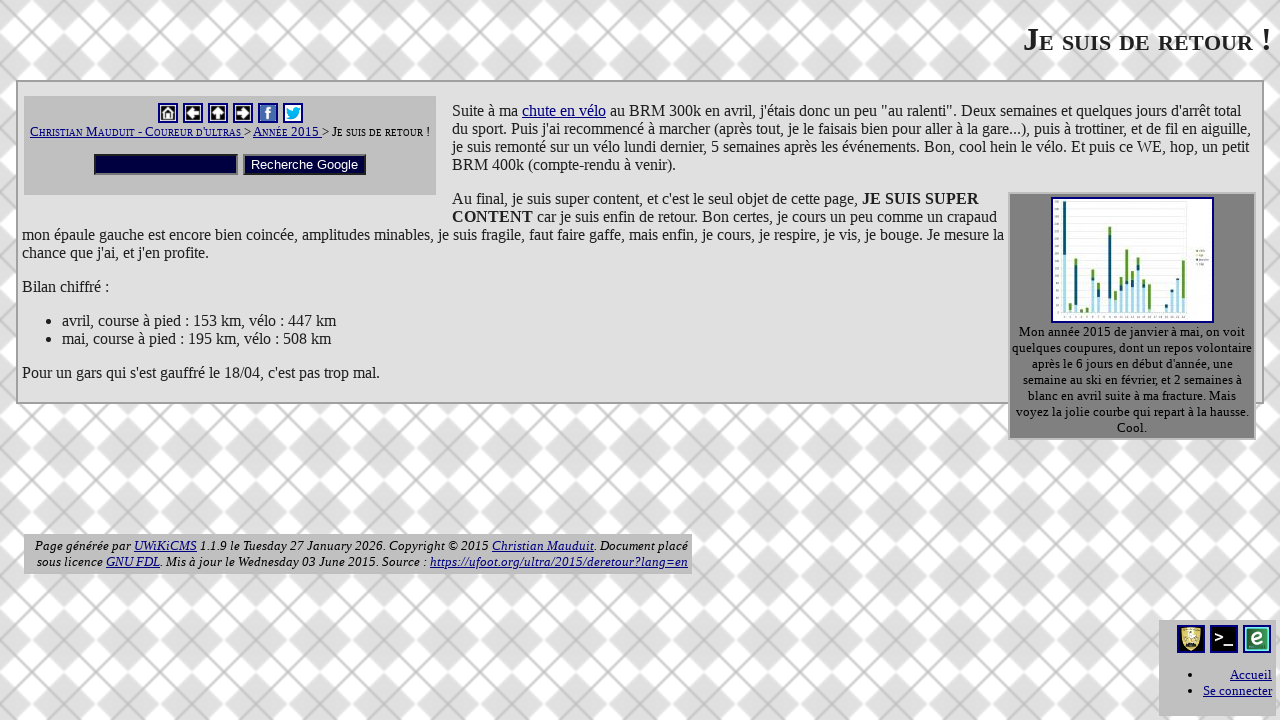

--- FILE ---
content_type: text/html; charset=UTF-8
request_url: https://ufoot.org/ultra/2015/deretour?lang=en
body_size: 2818
content:
<!DOCTYPE html PUBLIC "-//W3C//DTD XHTML 1.0 Strict//EN" "https://www.w3.org/TR/xhtml1/DTD/xhtml1-strict.dtd">
<html lang="fr">
  <head>
    <meta http-equiv="Content-Type" content="text/html; charset=UTF-8" />
    <meta http-equiv="Content-Language" content="fr" />
    <title>Je suis de retour !</title>
    <meta name="Author" content="U-Foot" />
    <meta name="Description" content="#ultrarunning Suite &agrave; ma chute en v&eacute;lo au BRM 300k en avril, j'&eacute;tais donc un peu &quot;au ralenti&quot;. Deux semaines et quelques jours d'arr&ecirc;t total du sport. Puis j'ai recommenc&eacute; &agrave; marcher (apr&egrave;s tout, je le faisais bien pour aller &agrave; la gare...), puis &agrave; trottiner, et de fil en aiguille, je suis..." />
    <meta name="Keywords" content="U-Foot, Christian Mauduit, Christian Mauduit - Coureur d'ultras, Ann&eacute;e 2015, Je suis de retour !, #ultrarunning" />
    <meta name="Copyright" content="Copyleft &copy; 2015 Christian Mauduit" />
    <meta name="Generator" content="UWiKiCMS" />
    <meta name="viewport" content="width=device-width; initial-scale=1.0;" />
    <link rel="stylesheet" type="text/css" media="screen" href="/ultra/_uwikicms/template/css/ultra/style.css" />
    <link rel="stylesheet" type="text/css" media="screen" href="/ultra/_uwikicms/template/css/ultra/layout.css" />
    <link rel="stylesheet" type="text/css" media="print" href="/ultra/_uwikicms/template/css/ultra/print.css" />
    <link rel="shortcut icon" href="/favicon.ico" type="image/x-icon" />
    <meta property="og:title" content="Je suis de retour !"/>
    <meta property="og:description" content="#ultrarunning Suite &agrave; ma chute en v&eacute;lo au BRM 300k en avril, j'&eacute;tais donc un peu &quot;au ralenti&quot;. Deux semaines et quelques jours d'arr&ecirc;t total du sport. Puis j'ai recommenc&eacute; &agrave; marcher (apr&egrave;s tout, je le faisais bien pour aller &agrave; la gare...), puis &agrave; trottiner, et de fil en aiguille, je suis..."/>
    <meta property="og:type" content="article"/>
    <meta property="og:url" content="https://ufoot.org/ultra/2015/deretour?lang=en"/>
    <meta name="twitter:card" content="summary"/>
    <meta name="twitter:site" content="U-Foot"/>
    <meta name="twitter:title" content="Je suis de retour !"/>
    <meta name="twitter:description" content="#ultrarunning Suite &agrave; ma chute en v&eacute;lo au BRM 300k en avril, j'&eacute;tais donc un peu &quot;au ralenti&quot;. Deux semaines et quelques jours d'arr&ecirc;t total du sport. Puis j'ai recommenc&eacute; &agrave; marcher (apr&egrave;s tout, je le faisais bien pour aller &agrave; la gare...), puis &agrave; trottiner, et de fil en aiguille, je suis..."/>
    <meta name="twitter:url" content="https://ufoot.org/ultra/2015/deretour?lang=en"/>
    <meta property="og:image" content="https://ufoot.org/ultra/ultra/2015/img-001986.jpeg?lang=en&amp;lang=en"/>
    <meta name="twitter:image" content="https://ufoot.org/ultra/ultra/2015/img-001986.jpeg?lang=en&amp;lang=en"/>
  </head>
  <body>

    <div id="main">
    <div id="block1" class="block">

    <div id="title" class="default">
    <h1>Je suis de retour !</h1>
    </div>

    </div>

    <div id="block2" class="block">

    <div id="control" class="box menu">

    
        <div id="nav">
    <span class="textmode"> [ </span>

        <a href="/ultra/?lang=en"><img src="/ultra/_uwikicms/template/images/default/home.png" width="16" height="16" alt="Accueil&nbsp;: Christian Mauduit - Coureur d'ultras" title="Christian Mauduit - Coureur d'ultras" class="msiehackbox" /></a>
    
        <span class="textmode"> | </span><a href="/ultra/2015/crbrm300kcergy?lang=en"><img src="/ultra/_uwikicms/template/images/default/arrow_left.png" width="16" height="16" alt="Pr&eacute;c&eacute;dent&nbsp;: CR BRM 300k Cergy" title="CR BRM 300k Cergy" class="msiehackbox" /></a>
    
        <span class="textmode"> | </span><a href="/ultra/2015?lang=en"><img src="/ultra/_uwikicms/template/images/default/arrow_up.png" width="16" height="16" alt="Parent&nbsp;: Ann&eacute;e 2015" title="Ann&eacute;e 2015" class="msiehackbox" /></a>
    
        <span class="textmode"> | </span><a href="/ultra/2015/crbrm400kflins?lang=en"><img src="/ultra/_uwikicms/template/images/default/arrow_right.png" width="16" height="16" alt="Suivant&nbsp;: CR BRM 400k Flins" title="CR BRM 400k Flins" class="msiehackbox" /></a>
    
        <span class="textmode"> | </span>    </span><a href="https://www.facebook.com/sharer.php?u=https%3A%2F%2Fufoot.org%2Fultra%2F2015%2Fderetour%3Flang%3Den"><img src="/ultra/_uwikicms/template/images/default/facebook.png" width="16" height="16" alt="Partager Je suis de retour ! sur facebook" title="Partager Je suis de retour ! sur facebook" class="msiehackbox" /></a>
    <span class="textmode"> | </span><a href="https://twitter.com/intent/tweet?text=Je+suis+de+retour+%21+%23ultrarunning+Suite+%C3%A0+ma+chute+en+v%C3%A9lo+au+BRM+300k+en+avril%2C+j%27%C3%A9tais+donc+...&url=https%3A%2F%2Fufoot.org%2Fultra%2F2015%2Fderetour%3Flang%3Den"><img src="/ultra/_uwikicms/template/images/default/twitter.png" width="16" height="16" alt="Tweet Je suis de retour !" title="Faire un tweet &agrave; propos de Je suis de retour !" class="msiehackbox" /></a>
        
    <span class="textmode"> ] </span>
    </div>
    
    
        <div id="parents">
        <a href="/ultra/?lang=en">
Christian Mauduit - Coureur d'ultras    </a> &gt; 
        <a href="/ultra/2015?lang=en">
Ann&eacute;e 2015    </a> &gt; 
        Je suis de retour !    </div>
    
    
    
        <div id="google">
       <form action="https://www.google.com/search" method="get" id="google_form">
       <p>
	    <input type="hidden" id="google_ie" name="ie" value="latin1" />
	    <input type="hidden" id="google_as_dt" name="as_dt" value="i" />
	    <input type="hidden" id="google_as_sitesearch" name="as_sitesearch" value="ufoot.org" />
	    <input type="text" size="16" maxlength="192" id="google_q" name="q" />
	    <input type="submit" id="google_search" name="search" value="Recherche Google" />
       </p>
        </form>
    </div> 
    
    </div>

    </div>

    <div id="block3" class="block">
<div id="content" class="status0">
<p>
Suite à ma <a href="/ultra/2015/crbrm300kcergy?lang=en">chute en vélo</a>
 au BRM 300k en avril, j'étais donc un peu "au ralenti". Deux semaines et quelques jours d'arrêt total du sport. Puis j'ai recommencé à marcher (après tout, je le faisais bien pour aller à la gare...), puis à trottiner, et de fil en aiguille, je suis remonté sur un vélo lundi dernier, 5 semaines après les événements. Bon, cool hein le vélo. Et puis ce WE, hop, un petit BRM 400k (compte-rendu à venir).
</p>
<div class="image even"><div><a href="/ultra/2015/deretour/img-001986?lang=en"><img src="/ultra/2015/deretour/img-001986-preview.jpeg?lang=en" width="159" height="122" alt="Entra&icirc;nement 2015" class="msiehackimage" /></a></div><div>Mon ann&eacute;e 2015 de janvier &agrave; mai, on voit quelques coupures, dont un repos volontaire apr&egrave;s le 6 jours en d&eacute;but d'ann&eacute;e, une semaine au ski en f&eacute;vrier, et 2 semaines &agrave; blanc en avril suite &agrave; ma fracture. Mais voyez la jolie courbe qui repart &agrave; la hausse. Cool.</div></div>

<p>
Au final, je suis super content, et c'est le seul objet de cette page, <strong>JE SUIS SUPER CONTENT</strong> car je suis enfin de retour. Bon certes, je cours un peu comme un crapaud mon épaule gauche est encore bien coincée, amplitudes minables, je suis fragile, faut faire gaffe, mais enfin, je cours, je respire, je vis, je bouge. Je mesure la chance que j'ai, et j'en profite.
</p>
<p>
Bilan chiffré :
</p>
<ul>
<li> avril, course à pied : 153 km, vélo : 447 km
<li> mai, course à pied : 195 km, vélo : 508 km
</ul>
<p>
Pour un gars qui s'est gauffré le 18/04, c'est pas trop mal.
</p>
</div>
  </div>

  <div id="block4" class="block">
  <div id="actions" class="box admin">

        <div id="actionsfocus">
<a href="https://www.mouette-et-charbons.com"><img src="/ultra/images/fanfare-paris.png" alt="Vous cherchez une fanfare sur Paris ?" title="Vous cherchez une fanfare sur Paris ?" class="msiehackbox" width="24" height="24" /></a>
<a href="https://ufoot.org"><img src="/ultra/images/terminal.jpg" alt="ufoot.org" title="ufoot.org" class="msiehackbox" width="24" height="24" /></a>
<a href="https://e-mental.fr"><img src="/ultra/images/e-mental.png" alt="e-Mental" title="e-Mental" class="msiehackbox" width="24" height="24" /></a>
</div>
    
  <div id="actionslist">
  <ul>
         
    <li><a href="/ultra/?lang=en">Accueil</a></li>
	
    <li>
  <a href="/ultra/2015/deretour?lang=en&amp;action=loginform">Se connecter</a>
</li>
<!--
-->
<!--
-->
  </ul>
  </div>
  </div>

  </div>

  <div id="block5" class="block">

  <div id="infos" class="box system">
    <div id="credits">
    Page g&eacute;n&eacute;r&eacute;e par <a href="https://ufoot.org/software/uwikicms">UWiKiCMS</a> 1.1.9 le Tuesday 27 January 2026.    </div>
        <div id="rights">
    Copyright &copy; 2015 <a href="mailto:ufoot@ufoot.org">Christian Mauduit</a>. Document plac&eacute; sous licence <a href="http://www.gnu.org/copyleft/fdl.html">GNU FDL</a>.    </div>
            <div id="lastupdate">
    Mis &agrave; jour le Wednesday 03 June 2015.    </div>
            <div id="absoluteurl">
      Source&nbsp;:      <a href="https://ufoot.org/ultra/2015/deretour?lang=en">https://ufoot.org/ultra/2015/deretour?lang=en</a>
    </div>
      </div>

  </div>
  </div>

  </body>
</html>

